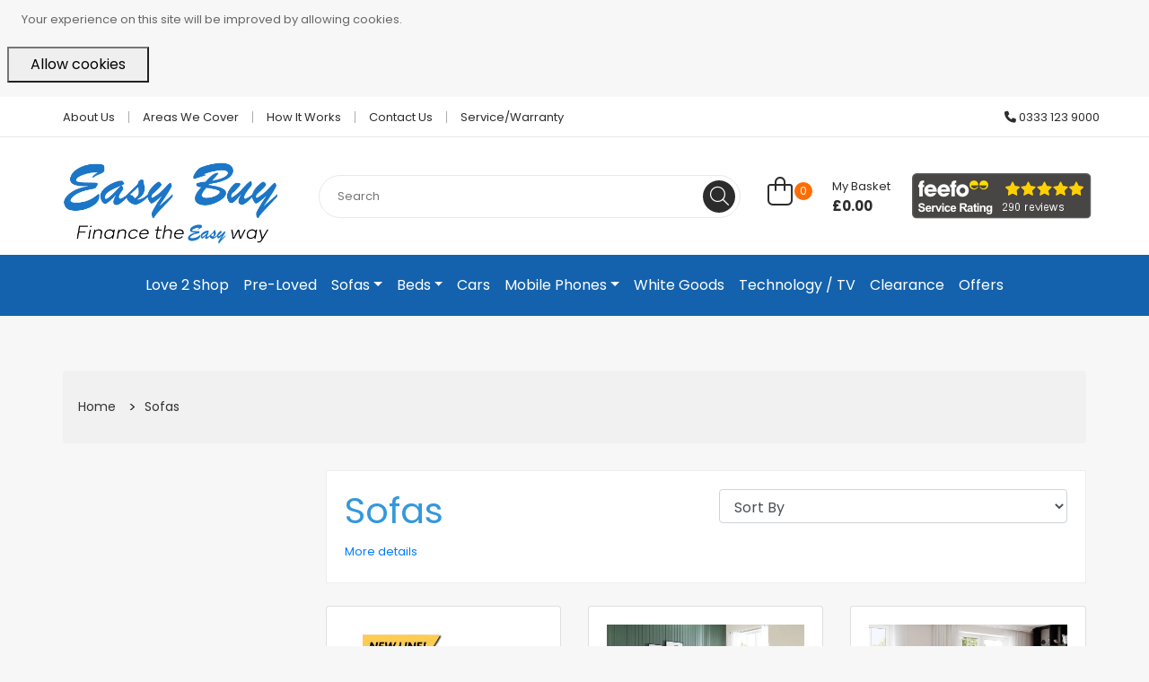

--- FILE ---
content_type: text/html; charset=UTF-8
request_url: https://www.easybuy.uk.com/category/sofas-73?att-1=1216&att-4=929&page=1
body_size: 122106
content:
<!DOCTYPE html>
<html class="no-js" lang="en">
<head>
    <title>Easy Buy - Sofas</title>

    <meta charset="utf-8" />
    <meta http-equiv="x-ua-compatible" content="ie=edge">
    <meta name="viewport" content="width=device-width, initial-scale=1, shrink-to-fit=no">
    <meta name="csrf-token" content="GRsLSh5M05W8dwyHn0pklDJ1Yq6f0TcmvvtacF0q" />
    <meta name="revisit-after" content="14 days" />
    <meta name="robots" content="follow, index" />

            <meta name="description" content="You&#039;ve had a long day at work, you walk through the door, and sink into your new sofa from Easy Buy...">
    <meta itemprop="name" content="Sofas - Easy Buy">
    <meta itemprop="description" content="You&#039;ve had a long day at work, you walk through the door, and sink into your new sofa from Easy Buy...">
    <meta property="og:description" content="You&#039;ve had a long day at work, you walk through the door, and sink into your new sofa from Easy Buy...">
    <meta property="og:title" content="Sofas - Easy Buy">
    <meta property="og:type" content="article">
    <meta property="og:url" content="https://www.easybuy.uk.com">
    <meta property="og:site_name" content="Easy Buy" />
    <meta name="twitter:card" content="summary">
    <meta name="twitter:site" content="@easybuyhull">
    <meta name="twitter:title" content="Sofas - Easy Buy">
    <meta name="twitter:description" content="You&#039;ve had a long day at work, you walk through the door, and sink into your new sofa from Easy Buy...">
    <meta name="twitter:creator" content="@easybuyhull">
    <meta name="twitter:card" id="twittercard" content="summary_large_image" />

    <link rel="canonical" href='https://www.easybuy.uk.com/category/sofas-73'>
    <link rel="shortcut icon" href="https://www.easybuy.uk.com/easybuy/img/favicon.ico">

    <link rel="stylesheet" href="https://www.easybuy.uk.com/easybuy/css/jquery-ui.min.css">
    <link rel="stylesheet" href="https://www.easybuy.uk.com/easybuy/css/jquery-ui.theme.min.css">
    <link rel="stylesheet" href="https://www.easybuy.uk.com/easybuy/css/all.css">
    <link rel="stylesheet" href="https://www.easybuy.uk.com/easybuy/css/owl.carousel.min.css">
    <link rel="stylesheet" href="https://www.easybuy.uk.com/easybuy/css/owl.theme.default.min.css">
    <link rel="stylesheet" href="https://www.easybuy.uk.com/easybuy/css/fancybox.min.css">
    <link rel="stylesheet" href="https://www.easybuy.uk.com/easybuy/css/select2.min.css">
    <link rel="stylesheet" href="https://www.easybuy.uk.com/easybuy/css/custom.css">
    <link rel="stylesheet" href="https://www.easybuy.uk.com/dist/app.css">

    

    
    <script src="https://www.easybuy.uk.com/easybuy/js/vendor/jquery-3.2.1.min.js"></script>
    <script src="https://www.easybuy.uk.com/easybuy/js/select2.js"></script>
    <script src="https://www.easybuy.uk.com/easybuy/js/fancybox.min.js"></script>
    <script src="https://kit.fontawesome.com/d95efe3165.js" crossorigin="anonymous"></script>
    <script src="https://www.google.com/recaptcha/api.js" async defer></script>

        <script type="application/ld+json">
        {
          "@context": "https://schema.org",
          "@type": "Organization",
          "url": "https://www.easybuy.uk.com",
          "logo": "https://easybuy.uk.com/assets/images/1/KmVfrKreX6kBUWTVcHiT4WVj8gOyJ3RlUVA8IX4z.jpeg"
        }
    </script>

    <script type="application/ld+json">
        {
          "@context": "https://schema.org",
          "@type": "Shop",
          "image": [
            "https://easybuy.uk.com/assets/images/1/KmVfrKreX6kBUWTVcHiT4WVj8gOyJ3RlUVA8IX4z.jpeg"
           ],
          "name": "Easy Buy",
          "address": {
            "@type": "PostalAddress",
            "streetAddress": "Witty Street, First Floor Office (Above Tyreman behind ASDA)",
            "addressLocality": "Hull",
            "addressRegion": "East Yorkshire",
            "postalCode": "HU3 4TX",
            "addressCountry": "UK"
          },
          "url": "https://www.easybuy.uk.com",
          "telephone": "0333 123 9000",
          "openingHoursSpecification": [
            {
              "@type": "OpeningHoursSpecification",
              "dayOfWeek": [
                "Monday",
                "Tuesday",
                "Wednesday",
                "thursday",
                "Friday"
              ],
              "opens": "9:00",
              "closes": "17:30"
            }
          ]
        }
    </script>

    <!-- Google tag (gtag.js) -->
    <script async src="https://www.googletagmanager.com/gtag/js?id=G-J3SPVBYR79"></script>
    <script>
      window.dataLayer = window.dataLayer || [];
      function gtag(){dataLayer.push(arguments);}
      gtag('js', new Date());

      gtag('config', 'G-J3SPVBYR79');
    </script>

    <!-- Global site tag (gtag.js) - Google Analytics -->
    <script async src="https://www.googletagmanager.com/gtag/js?id=G-EL2BPM1VJV"></script>
    <script>
        window.dataLayer = window.dataLayer || [];

        function gtag() {
            dataLayer.push(arguments);
        }

        gtag('js', new Date());
        gtag('config', 'G-EL2BPM1VJV');
    </script>

    <!-- Google Tag Manager -->
    <script>(function(w, d, s, l, i) {
        w[l] = w[l] || [];
        w[l].push({
            'gtm.start':
                new Date().getTime(), event: 'gtm.js'
        });
        var f = d.getElementsByTagName(s)[0],
            j = d.createElement(s), dl = l != 'dataLayer' ? '&l=' + l : '';
        j.async = true;
        j.src =
            'https://www.googletagmanager.com/gtm.js?id=' + i + dl;
        f.parentNode.insertBefore(j, f);
    })(window, document, 'script', 'dataLayer', 'GTM-WNVP628');</script>
    <!-- End Google Tag Manager -->

    <script>
        window['_fs_debug'] = false;
        window['_fs_host'] = 'fullstory.com';
        window['_fs_script'] = 'edge.fullstory.com/s/fs.js';
        window['_fs_org'] = '110CHR';
        window['_fs_namespace'] = 'FS';
        (function(m, n, e, t, l, o, g, y) {
            if (e in m) {
                if (m.console && m.console.log) { m.console.log('FullStory namespace conflict. Please set window["_fs_namespace"].');}
                return;
            }
            g = m[e] = function(a, b, s) {
                g.q ? g.q.push([a, b, s]) : g._api(a, b, s);
            };
            g.q = [];
            o = n.createElement(t);
            o.async = 1;
            o.crossOrigin = 'anonymous';
            o.src = 'https://' + _fs_script;
            y = n.getElementsByTagName(t)[0];
            y.parentNode.insertBefore(o, y);
            g.identify = function(i, v, s) {
                g(l, {uid: i}, s);
                if (v) {
                    g(l, v, s)
                }
            };
            g.setUserVars = function(v, s) {
                g(l, v, s)
            };
            g.event = function(i, v, s) {
                g('event', {n: i, p: v}, s)
            };
            g.anonymize = function() {
                g.identify(!!0)
            };
            g.shutdown = function() {
                g("rec", !1)
            };
            g.restart = function() {
                g("rec", !0)
            };
            g.log = function(a, b) {
                g("log", [a, b])
            };
            g.consent = function(a) {
                g("consent", !arguments.length || a)
            };
            g.identifyAccount = function(i, v) {
                o = 'account';
                v = v || {};
                v.acctId = i;
                g(o, v)
            };
            g.clearUserCookie = function() {
            };
            g.setVars = function(n, p) {
                g('setVars', [n, p]);
            };
            g._w = {};
            y = 'XMLHttpRequest';
            g._w[y] = m[y];
            y = 'fetch';
            g._w[y] = m[y];
            if (m[y]) {
                m[y] = function() {
                    return g._w[y].apply(this, arguments)
                };
            }
            g._v = "1.3.0";
        })(window, document, window['_fs_namespace'], 'script', 'user');
    </script>

    </head>
<body>
<!-- Google Tag Manager (noscript) -->
<noscript>
    <iframe src="https://www.googletagmanager.com/ns.html?id=GTM-WNVP628" height="0" width="0" style="display:none;visibility:hidden"></iframe>
</noscript>
<!-- End Google Tag Manager (noscript) -->

<!--[if lte IE 9]>
<p class="browserupgrade">You are using an <strong>outdated</strong> browser. Please <a href="https://browsehappy.com/">upgrade your browser</a> to improve your experience and security.</p>
<![endif]-->



<div class="js-cookie-consent cookie-consent fixed bottom-0 inset-x-0 pb-2">
    <div class="max-w-7xl mx-auto px-6">
        <div class="p-2 rounded-lg bg-yellow-100">
            <div class="flex items-center justify-between flex-wrap">
                <div class="w-0 flex-1 items-center hidden md:inline">
                    <p class="ml-3 text-black cookie-consent__message">
                        Your experience on this site will be improved by allowing cookies.
                    </p>
                </div>
                <div class="mt-2 flex-shrink-0 w-full sm:mt-0 sm:w-auto">
                    <button class="js-cookie-consent-agree cookie-consent__agree cursor-pointer flex items-center justify-center px-4 py-2 rounded-md text-sm font-medium text-yellow-800 bg-yellow-400 hover:bg-yellow-300">
                        Allow cookies
                    </button>
                </div>
            </div>
        </div>
    </div>
</div>

    <script>

        window.laravelCookieConsent = (function () {

            const COOKIE_VALUE = 1;
            const COOKIE_DOMAIN = 'www.easybuy.uk.com';

            function consentWithCookies() {
                setCookie('laravel_cookie_consent', COOKIE_VALUE, 7300);
                hideCookieDialog();
            }

            function cookieExists(name) {
                return (document.cookie.split('; ').indexOf(name + '=' + COOKIE_VALUE) !== -1);
            }

            function hideCookieDialog() {
                const dialogs = document.getElementsByClassName('js-cookie-consent');

                for (let i = 0; i < dialogs.length; ++i) {
                    dialogs[i].style.display = 'none';
                }
            }

            function setCookie(name, value, expirationInDays) {
                const date = new Date();
                date.setTime(date.getTime() + (expirationInDays * 24 * 60 * 60 * 1000));
                document.cookie = name + '=' + value
                    + ';expires=' + date.toUTCString()
                    + ';domain=' + COOKIE_DOMAIN
                    + ';path=/'
                    + ';samesite=lax';
            }

            if (cookieExists('laravel_cookie_consent')) {
                hideCookieDialog();
            }

            const buttons = document.getElementsByClassName('js-cookie-consent-agree');

            for (let i = 0; i < buttons.length; ++i) {
                buttons[i].addEventListener('click', consentWithCookies);
            }

            return {
                consentWithCookies: consentWithCookies,
                hideCookieDialog: hideCookieDialog
            };
        })();
    </script>


<div class="modal fade" id="login" tabindex="-1" role="dialog">
    <div class="modal-dialog">
        <div class="modal-content">
            <div class="modal-body" style="padding:10px;">

                <form id="logindo" class="form-horizontal" action="https://www.easybuy.uk.com/loginmodal" method="post">
                    <div id="email-group" class="form-group">
                        <label class="control-label" for="email">Email</label>
                        <input type="text" class="form-control" id="email" name="email">
                        <!-- errors will go here -->
                    </div>

                    <div id="password-group" class="form-group">
                        <label class="control-label" for="password">Password</label>
                        <input type="password" name="password" id="password_fake" class="hidden" autocomplete="off" style="display: none;">
                        <input type="password" class="form-control" id="password" name="password">
                        <!-- errors will go here -->
                    </div>

                    <p>
                        <button type="submit" class="btn btn-success btn-block" name="submit"><i class="fa fa-check"></i> Login</button>
                    <p>
                        
                        <a href="https://www.easybuy.uk.com/magiclink">Use magic link instead</a>
                    </p>
                </form>
            </div>
        </div>
    </div>
</div>

<div class="wrapper">
    <header>
        <div class="header-top white-bg header-top-two d-none d-lg-block">
            <div class="container">
                <div class="col-sm-12">
                    <div class="row justify-content-md-between">
                        <div class="header-top-right">
                            <ul class="topLevel"><li ><a href='https://www.easybuy.uk.com/about-us' >About Us</a></li><li ><a href='https://www.easybuy.uk.com/areas-we-cover' >Areas we cover</a></li><li ><a href='https://www.easybuy.uk.com/how-it-works' >How it works</a></li><li ><a href='https://www.easybuy.uk.com/contact-us' >Contact Us</a></li><li ><a href='https://www.easybuy.uk.com/servicewarranty' >Service/Warranty</a></li></ul>
                        </div>

                        <div class="header-top-right">
                            <ul>
                                
                                
                                
                                
                                
                                
                                

                                <li><a href='tel:03331239000'><i class="fa fa-phone"></i> 0333 123 9000</a></li>
                            </ul>
                        </div>
                    </div>
                </div>
            </div>
        </div>

        <div class="header-middle white-bg ptb-20">
            <div class="container">
                <div class="row align-items-center">
                    <div class="col-12 col-md-4 offset-md-4 offset-lg-0 col-lg-3">
                        <div class="logo">
                            <a href="https://www.easybuy.uk.com">
                                <img class='img-fluid site-logo' src='https://www.easybuy.uk.com/assets/images/1/vTqBB0UNmF0OoyAbpK9ODoxOVOOD6774zyacpkK8.png' alt='Easy Buy'>
                                <p style="margin-top:-1rem; margin-bottom:0; font-size: 11px; text-align: center;"></p>
                            </a>
                            <div class="d-md-none .d-lg-block" style="margin-top:40px;">
                                <a href="https://www.feefo.com/en-GB/reviews/easy-buy?displayFeedbackType=SERVICE&timeFrame=YEAR">
                                    <img src="https://api.feefo.com/api/logo?merchantidentifier=easy-buy&template=Service-Stars-Grey-200x50.png" alt="feefo_logo">
                                </a>
                                <p><br><a href='tel:03331239000' style="font-size:30px;"><i class="fa fa-phone"></i> 0333 123 9000</a></p>
                            </div>
                        </div>
                    </div>

                    <div class="col-12 col-md-4 col-lg-5 d-none d-lg-block">
                        <div class="categorie-search-box">
                            <form action="https://www.easybuy.uk.com/products/search">
                                <input type="text" name="search" value="" placeholder="Search">
                                <button><i class="fal fa-search"></i></button>
                            </form>
                        </div>
                    </div>

                    <div class="col-12 col-md-4">
                        <div class="cart-box mt-all-30 float-left">
                            <ul class="d-flex justify-content-lg-end justify-content-center align-items-center">
                                <li class="mr-4 d-none d-lg-block">
                                    
                                    
                                    <a href="#">
                                        <i class="fal fa-shopping-bag"></i>
                                        <span class="total-pro">0</span>
                                        <span class="my-cart d-none d-xl-inline-block">
                                                <span>My Basket</span>
                                                <span class="total-price">&pound;0.00</span>
                                            </span>
                                    </a>

                                    <ul class="ht-dropdown cart-box-width">
                                        <li>
                                            
                                            <div class="cart-footer">
                                                <ul class="price-content">
                                                    <li class="price">Order Total <span>&pound;0.00</span></li>
                                                </ul>

                                                <div>
                                                    <a href='https://www.easybuy.uk.com/cart' class="action-btn small"><i class="fa fa-shopping-cart"></i> View Cart</a>
                                                </div>
                                            </div>
                                        </li>
                                    </ul>
                                </li>
                                <li class="pull-right d-none d-md-block">
                                    <a href="https://www.feefo.com/en-GB/reviews/easy-buy?displayFeedbackType=SERVICE&timeFrame=YEAR">
                                        <img src="https://api.feefo.com/api/logo?merchantidentifier=easy-buy&template=Service-Stars-Grey-200x50.png" alt="feefo_logo">
                                    </a>
                                </li>
                            </ul>
                        </div>
                    </div>
                </div>
            </div>
        </div>

        <div class="header-bottom light-blue-bg header-bottom-three production" style="background:   !important;">
    <div class="container-fluid">
        <div class="row">
            <div class="col-md-12 ">
                <nav class="navbar navbar-expand-lg navbar-light py-3 px-0 shadow-sm">
                    <form action="https://www.easybuy.uk.com/products/search" class="bd-search d-flex align-items-center w-100 d-lg-none">
                        <button type="button" data-toggle="collapse" data-target="#navbarContent" aria-controls="navbars" aria-expanded="false" aria-label="Toggle navigation" class="btn btn-link"><i class="fa fa-navicon" style="color:#fff; font-size:28px;"></i></button>

                        <span class="w-100" style="position: relative; display: inline-block; direction: ltr;">
                            <div class="categorie-search-box mobile-search-input">
                                <input type="search" name="search" placeholder="Search" class="form-control ds-input" id="search-input" aria-label="Search for..." autocomplete="off"  spellcheck="false" role="combobox" aria-autocomplete="list" aria-expanded="false" aria-owns="algolia-autocomplete-listbox-0" dir="auto" style="position: relative; vertical-align: top;">
                                <button class="mobile-search-btn"><i class="fal fa-search"></i></button>
                            </div>
                        </span>

                        <a href="https://www.easybuy.uk.com/cart" class="btn btn-link basket-link"><span class="total-pro" style="float: right; position: initial;">0</span><i class="fal fa-shopping-bag" style="color:#fff; font-size:28px; margin-right: 10px;"></i></a>
                    </form>

                    <div id="navbarContent" class="collapse navbar-collapse">
                        <ul class="navbar-nav mx-auto">
                            
                                                            
                                                                    <li class="nav-item"><a href="/products/love-2-shop" class="nav-link menuItemColor">Love 2 Shop</a></li>
                                                                                            
                                                                    <li class="nav-item"><a href="https://www.easybuy.uk.com/category/pre-loved-139" class="nav-link menuItemColor">Pre-Loved</a></li>
                                                                                            
                                                                    <li class="nav-item dropdown megamenu"><a id="megamneu" href="https://www.easybuy.uk.com/category/sofas-73" data-toggle="dropdown" aria-haspopup="true" aria-expanded="false" class="nav-link dropdown-toggle menuItemColor">Sofas</a>
                                        <div aria-labelledby="megamneu" class="dropdown-menu border-0 p-0 m-0">
                                            <div class="container">
                                                <div class="row bg-white rounded-0 m-0 shadow-sm">
                                                    <div class="col-lg-12">
	                                                    <div class="mt-5 px-3">
		                                                    <a href="https://www.easybuy.uk.com/category/sofas-73">
			                                                    				                                                    <i class="fas fa-couch mb-2 category-icon" aria-hidden="true" style="background: #1462ad;  min-width: 52px"></i>
																			                                                    <h5 class="d-inline-block font-weight-bold text-uppercase" style="color: #1462ad;">Sofas</h5>
		                                                    </a>

		                                                    <hr class="m-0" />
	                                                    </div>

                                                        <div class="p-4">
                                                            <div class="row">
                                                                                                                                    
                                                                    <div class="col-lg-3 mb-4">
                                                                        <h6 class="font-weight-bold text-uppercase"><a href="https://www.easybuy.uk.com/category/sofas-73/category-new-lines-142" style="color: #1462ad;">New Lines</a></h6>
                                                                        <ul class="list-unstyled">
                                                                                                                                                    </ul>
                                                                    </div>
                                                                                                                                    
                                                                    <div class="col-lg-3 mb-4">
                                                                        <h6 class="font-weight-bold text-uppercase"><a href="https://www.easybuy.uk.com/category/sofas-73/category-special-order-sofas-116" style="color: #1462ad;">Special Order Sofas</a></h6>
                                                                        <ul class="list-unstyled">
                                                                                                                                                    </ul>
                                                                    </div>
                                                                                                                                    
                                                                    <div class="col-lg-3 mb-4">
                                                                        <h6 class="font-weight-bold text-uppercase"><a href="https://www.easybuy.uk.com/category/sofas-73/category-in-stock-sofas-106" style="color: #1462ad;">In Stock Sofas</a></h6>
                                                                        <ul class="list-unstyled">
                                                                                                                                                    </ul>
                                                                    </div>
                                                                                                                                    
                                                                    <div class="col-lg-3 mb-4">
                                                                        <h6 class="font-weight-bold text-uppercase"><a href="https://www.easybuy.uk.com/category/sofas-73/category-sofa-beds-140" style="color: #1462ad;">Sofa Beds</a></h6>
                                                                        <ul class="list-unstyled">
                                                                                                                                                    </ul>
                                                                    </div>
                                                                                                                            </div>
                                                        </div>
                                                    </div>
                                                </div>
                                            </div>
                                        </div>
                                    </li>
                                                                                            
                                                                    <li class="nav-item dropdown megamenu"><a id="megamneu" href="https://www.easybuy.uk.com/category/beds-20" data-toggle="dropdown" aria-haspopup="true" aria-expanded="false" class="nav-link dropdown-toggle menuItemColor">Beds</a>
                                        <div aria-labelledby="megamneu" class="dropdown-menu border-0 p-0 m-0">
                                            <div class="container">
                                                <div class="row bg-white rounded-0 m-0 shadow-sm">
                                                    <div class="col-lg-12">
	                                                    <div class="mt-5 px-3">
		                                                    <a href="https://www.easybuy.uk.com/category/beds-20">
			                                                    				                                                    <i class="fas fa-bed-front mb-2 category-icon" aria-hidden="true" style="background: #1462ad;  min-width: 52px"></i>
																			                                                    <h5 class="d-inline-block font-weight-bold text-uppercase" style="color: #1462ad;">Beds</h5>
		                                                    </a>

		                                                    <hr class="m-0" />
	                                                    </div>

                                                        <div class="p-4">
                                                            <div class="row">
                                                                                                                                    
                                                                    <div class="col-lg-3 mb-4">
                                                                        <h6 class="font-weight-bold text-uppercase"><a href="https://www.easybuy.uk.com/category/beds-20/category-new-lines-141" style="color: #1462ad;">New Lines</a></h6>
                                                                        <ul class="list-unstyled">
                                                                                                                                                    </ul>
                                                                    </div>
                                                                                                                                    
                                                                    <div class="col-lg-3 mb-4">
                                                                        <h6 class="font-weight-bold text-uppercase"><a href="https://www.easybuy.uk.com/products/divan-bed-builder" style="color: #1462ad;">Build Your Own Bed</a></h6>
                                                                        <ul class="list-unstyled">
                                                                                                                                                    </ul>
                                                                    </div>
                                                                                                                                    
                                                                    <div class="col-lg-3 mb-4">
                                                                        <h6 class="font-weight-bold text-uppercase"><a href="https://www.easybuy.uk.com/category/beds-20/category-divan-bases-120" style="color: #1462ad;">Divan Bases</a></h6>
                                                                        <ul class="list-unstyled">
                                                                                                                                                    </ul>
                                                                    </div>
                                                                                                                                    
                                                                    <div class="col-lg-3 mb-4">
                                                                        <h6 class="font-weight-bold text-uppercase"><a href="https://www.easybuy.uk.com/category/beds-20/category-divan-sets-108" style="color: #1462ad;">Divan Sets</a></h6>
                                                                        <ul class="list-unstyled">
                                                                                                                                                    </ul>
                                                                    </div>
                                                                                                                                    
                                                                    <div class="col-lg-3 mb-4">
                                                                        <h6 class="font-weight-bold text-uppercase"><a href="https://www.easybuy.uk.com/category/beds-20/category-bunks-24" style="color: #1462ad;">Bunks</a></h6>
                                                                        <ul class="list-unstyled">
                                                                                                                                                    </ul>
                                                                    </div>
                                                                                                                                    
                                                                    <div class="col-lg-3 mb-4">
                                                                        <h6 class="font-weight-bold text-uppercase"><a href="https://www.easybuy.uk.com/category/beds-20/category-mattresses-119" style="color: #1462ad;">Mattresses</a></h6>
                                                                        <ul class="list-unstyled">
                                                                                                                                                    </ul>
                                                                    </div>
                                                                                                                            </div>
                                                        </div>
                                                    </div>
                                                </div>
                                            </div>
                                        </div>
                                    </li>
                                                                                            
                                                                    <li class="nav-item"><a href="https://www.easybuy.uk.com/category/cars-65" class="nav-link menuItemColor">Cars</a></li>
                                                                                            
                                                                    <li class="nav-item dropdown megamenu"><a id="megamneu" href="https://www.easybuy.uk.com/category/mobile-phones-122" data-toggle="dropdown" aria-haspopup="true" aria-expanded="false" class="nav-link dropdown-toggle menuItemColor">Mobile Phones</a>
                                        <div aria-labelledby="megamneu" class="dropdown-menu border-0 p-0 m-0">
                                            <div class="container">
                                                <div class="row bg-white rounded-0 m-0 shadow-sm">
                                                    <div class="col-lg-12">
	                                                    <div class="mt-5 px-3">
		                                                    <a href="https://www.easybuy.uk.com/category/mobile-phones-122">
			                                                    				                                                    <i class="fas fa-mobile mb-2 category-icon" aria-hidden="true" style="background: #1462ad;  min-width: 52px"></i>
																			                                                    <h5 class="d-inline-block font-weight-bold text-uppercase" style="color: #1462ad;">Mobile Phones</h5>
		                                                    </a>

		                                                    <hr class="m-0" />
	                                                    </div>

                                                        <div class="p-4">
                                                            <div class="row">
                                                                                                                                    
                                                                    <div class="col-lg-3 mb-4">
                                                                        <h6 class="font-weight-bold text-uppercase"><a href="https://www.easybuy.uk.com/category/mobile-phones-122/category-apple-123" style="color: #1462ad;">Apple</a></h6>
                                                                        <ul class="list-unstyled">
                                                                                                                                                    </ul>
                                                                    </div>
                                                                                                                                    
                                                                    <div class="col-lg-3 mb-4">
                                                                        <h6 class="font-weight-bold text-uppercase"><a href="https://www.easybuy.uk.com/category/mobile-phones-122/category-google-137" style="color: #1462ad;">Google</a></h6>
                                                                        <ul class="list-unstyled">
                                                                                                                                                    </ul>
                                                                    </div>
                                                                                                                                    
                                                                    <div class="col-lg-3 mb-4">
                                                                        <h6 class="font-weight-bold text-uppercase"><a href="https://www.easybuy.uk.com/category/mobile-phones-122/category-samsung-128" style="color: #1462ad;">Samsung</a></h6>
                                                                        <ul class="list-unstyled">
                                                                                                                                                    </ul>
                                                                    </div>
                                                                                                                            </div>
                                                        </div>
                                                    </div>
                                                </div>
                                            </div>
                                        </div>
                                    </li>
                                                                                            
                                                                    <li class="nav-item"><a href="https://www.easybuy.uk.com/Love2Shop-White-Goods" class="nav-link menuItemColor">White Goods</a></li>
                                                                                            
                                                                    <li class="nav-item"><a href="https://www.easybuy.uk.com/love2shop-technology" class="nav-link menuItemColor">Technology / TV</a></li>
                                                                                            
                                                                    <li class="nav-item"><a href="https://www.easybuy.uk.com/category/clearance-138" class="nav-link menuItemColor">Clearance</a></li>
                                                                                            
                                                                    <li class="nav-item"><a href="https://easybuy.uk.com/offers" class="nav-link menuItemColor">Offers</a></li>
                                                            
                            <span class="mobile-menu-items d-lg-none">
                                <li class="dropdown-divider"></li>

                                <ul class="topLevel"><li ><a href='https://www.easybuy.uk.com/about-us' >About Us</a></li><li ><a href='https://www.easybuy.uk.com/areas-we-cover' >Areas we cover</a></li><li ><a href='https://www.easybuy.uk.com/how-it-works' >How it works</a></li><li ><a href='https://www.easybuy.uk.com/contact-us' >Contact Us</a></li><li ><a href='https://www.easybuy.uk.com/servicewarranty' >Service/Warranty</a></li></ul>

                                <li class="dropdown-divider"></li>

                                <li><a href='tel:03331239000' class="nav-link menuItemColor"><i class="fa fa-phone"></i> 0333 123 9000</a></li>
                            </span>
                        </ul>
                    </div>
                </nav>
            </div>
        </div>
    </div>
</div>

<style>
    .site-logo {
        max-height: 7em;
    }

    .wish-list-item {
        padding-right: 15px;
        margin-right: 15px;
    }

    .mobile-menu-items > .topLevel > li > a {
        padding-right: 0;
        padding-left: 0 !important;
        color: #FFFFFF !important;
        display: block;
        padding: .5rem 1rem;
    }

    .mobile-search-input {
        padding: 0 1em;
    }

    .mobile-search-btn {
        margin-right: 1em;
    }

    @media (min-width: 992px) and (max-width: 1108px) {
        .navbar-light .navbar-nav .nav-link {
            font-size: 13px;
        }
    }
</style>
    </header>

    
<div class="container">
    <div class="pb-30" id="content">
        <div class="container alert-container pt-30">
            <div class="row">
                <div class="col-12">
                    <div class="alert-box-js"></div>
                </div>
            </div>
        </div>

            <div class="breadcrumb-area mt-30 d-none d-md-block">
    <div class="container">
        <div class="breadcrumb">
            <ul class="d-flex align-items-center">
                <li><a href="https://www.easybuy.uk.com">Home</a></li>
                <li><a class="breadcrumb-link" href="https://www.easybuy.uk.com/category/sofas-73">Sofas</a></li>

                    
            </ul>
        </div>
    </div>
</div>

    <div class="container pt-30">
        <div class="row flex-row-reverse">
            <div class="col-lg-9">
                <div class="main-product-thumbnail">
                    <div class="thumb-bg">
                        <div class="row">
                            <div class="col-lg-6">
                                <h1>Sofas</h1>
                            </div>

                            <div class="col-lg-6">
                                <div class="mobile-filters btn-group d-block d-lg-none">
                                    <button type="button" class="btn btn-default btn-block" data-toggle="collapse" data-target="#mobile-filter-container" aria-expanded="false" aria-controls="mobile-filter-container">
                                        Filter <i class="fas fa-filter"></i>

                                                                                    <span class="total-pro float-right" style="position: initial;">2</span>
                                                                            </button>

                                    <div class="collapse pt-3" id="mobile-filter-container">
                                        <select class="form-control mb-3" onchange="location = this.value;">
                                            <option value="">Sort By</option>
                                            <option value="?o=hl" >High to low</option>
                                            <option value="?o=lh" >Low to high</option>
                                            <option value="?o=n" >Newest first</option>
                                            <option value="?o=a" >Alphabetical</option>
                                        </select>

                                                                            </div>
                                </div>

                                <div class="d-block d-lg-none"></div>

                                <select class="form-control d-none d-lg-block" onchange="location = this.value;">
                                    <option value="">Sort By</option>
                                    <option value="?o=hl" >High to low</option>
                                    <option value="?o=lh" >Low to high</option>
                                    <option value="?o=n" >Newest first</option>
                                    <option value="?o=a" >Alphabetical</option>
                                </select>
                            </div>
                        </div>

                        <div class="clearfix"></div>

                                                                            
                                                                                                                        <p style="margin-bottom: 0px;"><a data-toggle="collapse" href="#collapseExample" role="button" aria-expanded="false" aria-controls="collapseExample">More details</a></p>

                                    <div class="collapse" id="collapseExample">
                                        <div class="main-product-thumbnail">
                                            <div class="thumb-bg product-description-container">
                                                <h2>Complete your living room with a Pay Weekly Sofa</h2>

<p><span style="font-size:14px;">Picture it, you&#39;ve had a long day at work, you walk through the door, get your comfy clothes on, and sink into your new sofa from <strong><span style="color:#3498db;">Easy Buy</span></strong> to relax and unwind. Our <strong>pay weekly sofas Hull</strong>&nbsp;are made from only the finest materials, so that when you sink into them for the night or a session of binge watching your favourite shows, comfort is guaranteed. Whether you want a nice<strong> <a href="https://www.easybuy.uk.com/category/furniture-1?category=7&amp;page=1">fabric sofa</a></strong>, or a cool and stylish<strong> leather sofa</strong>, we have you covered...we sell both. Complete your living room with a sofa from <span style="color:#3498db;"><strong>Easy Buy</strong></span>, regardless of how much space you have in your room we have something for everyone. If you only have room for a 2 seater, then fine, but if you want to splash out for a corner sofa and have the room, we have sofas in every shape and size!</span></p>

<h2>Pay Weekly or Pay Outright, your call!</h2>

<p><span style="font-size:14px;">Regardless of your living situation, we make sure you can enjoy your products instantly,. You can either make a one-off payment by<strong> paying outright</strong> for your products, or if that isn&#39;t an option no need to worry! You can <strong>pay weekly</strong> or <strong>apply to spread the cost</strong> over a period of up to 104 weeks. We have <strong>flexible finance payment</strong> options which allow you to pay weekly or monthly, whichever suits you. Plus we offer FREE delivery from our&nbsp;<strong>sofa store in Hull,&nbsp;</strong>and we delivery to&nbsp;<strong>Scunthorpe&nbsp;</strong>and&nbsp;<strong>Grimsby&nbsp;</strong>as well as the surrounding areas.</span></p>
                                            </div>
                                        </div>
                                    </div>
                                                                                                        </div>
                </div>

                <div class="row">
                                            <div class="col-md-4" style="margin-top:20px;">
                            <div class="card mb-4 box-shadow h-100">
                                <div class="card-body d-flex flex-column">
                                    
                                    <div class="pro-img text-center">
                                                                                    <a href="https://www.easybuy.uk.com/products/jessica-2-seater-sofa-bed">
                                                <img class=img-fluid src="https://www.easybuy.uk.com/assets/images/products/1001896/17071/thumb_jessica-new.jpg" alt="jessica-2-seater-sofa-bed">
                                            </a>
                                                                            </div>

                                    <div class="row pro-content pb-0 h-100">
                                        <div class="col-12">
                                            <p><a href=https://www.easybuy.uk.com/products/jessica-2-seater-sofa-bed>Jessica 2 Seater Sofa Bed</a></p>
                                            <p>
                                                                                                    <a href="https://www.easybuy.uk.com/products/jessica-2-seater-sofa-bed">
                                                        
                                                        <span class="price">
                                                            
                                                                                                                            £999.00
                                                                                                                    </span>
                                                    </a>
                                                
                                                 <br />

                                                                                                    Or Spread the Cost
                                                                                            </p>
                                        </div>

                                        <div class="col-12 align-self-end">
                                                                                            <p class="mb-3">&#8205;</p>
                                            
                                            <p>
                                                                                                        Availability: <span class="text text-success">In Stock</span>
                                                                                                    </p>

                                            <form action="https://www.easybuy.uk.com/products/addwishlist/[base64]" method='post'>
                                                <input type="hidden" name="_token" value="GRsLSh5M05W8dwyHn0pklDJ1Yq6f0TcmvvtacF0q">                                                <a href="https://www.easybuy.uk.com/products/jessica-2-seater-sofa-bed" class="action-btn small"><i class="fa fa-arrow-right"></i> More</a>
                                            </form>
                                        </div>
                                    </div>
                                </div>
                            </div>
                        </div>
                                            <div class="col-md-4" style="margin-top:20px;">
                            <div class="card mb-4 box-shadow h-100">
                                <div class="card-body d-flex flex-column">
                                    
                                    <div class="pro-img text-center">
                                                                                    <a href="https://www.easybuy.uk.com/products/the-ashford-collection">
                                                <img class=img-fluid src="https://www.easybuy.uk.com/assets/images/products/1001757/15811/thumb_HeroAshford-Taupe-Fabric-range.jpg" alt="the-ashford-collection">
                                            </a>
                                                                            </div>

                                    <div class="row pro-content pb-0 h-100">
                                        <div class="col-12">
                                            <p><a href=https://www.easybuy.uk.com/products/the-ashford-collection>The Ashford Collection</a></p>
                                            <p>
                                                                                                    <a href="https://www.easybuy.uk.com/products/the-ashford-collection">
                                                        
                                                        <span class="price">
                                                            
                                                                                                                            £1,128.00
                                                                                                                    </span>
                                                    </a>
                                                
                                                 <br />

                                                                                                    Or Spread the Cost
                                                                                            </p>
                                        </div>

                                        <div class="col-12 align-self-end">
                                                                                            <p class="text-primary mb-3">High Back Only - More Sizes &amp; Colours Available - See The Full Collection</p>
                                            
                                            <p>
                                                                                                        Availability: <span class="text text-warning">Special Order  <br />8-16 Weeks</span>
                                                                                                    </p>

                                            <form action="https://www.easybuy.uk.com/products/addwishlist/[base64]" method='post'>
                                                <input type="hidden" name="_token" value="GRsLSh5M05W8dwyHn0pklDJ1Yq6f0TcmvvtacF0q">                                                <a href="https://www.easybuy.uk.com/products/the-ashford-collection" class="action-btn small"><i class="fa fa-arrow-right"></i> More</a>
                                            </form>
                                        </div>
                                    </div>
                                </div>
                            </div>
                        </div>
                                            <div class="col-md-4" style="margin-top:20px;">
                            <div class="card mb-4 box-shadow h-100">
                                <div class="card-body d-flex flex-column">
                                    
                                    <div class="pro-img text-center">
                                                                                    <a href="https://www.easybuy.uk.com/products/the-canterbury-collection">
                                                <img class=img-fluid src="https://www.easybuy.uk.com/assets/images/products/1001758/16993/thumb_67f6770804734c148df43e34Canterburyroomshot.jpg" alt="the-canterbury-collection">
                                            </a>
                                                                            </div>

                                    <div class="row pro-content pb-0 h-100">
                                        <div class="col-12">
                                            <p><a href=https://www.easybuy.uk.com/products/the-canterbury-collection>The Canterbury Collection</a></p>
                                            <p>
                                                                                                    <a href="https://www.easybuy.uk.com/products/the-canterbury-collection">
                                                        
                                                        <span class="price">
                                                            
                                                                                                                            £1,178.00
                                                                                                                    </span>
                                                    </a>
                                                
                                                 <br />

                                                                                                    Or Spread the Cost
                                                                                            </p>
                                        </div>

                                        <div class="col-12 align-self-end">
                                                                                            <p class="text-primary mb-3">High Back Only - More Sizes &amp; Colours Available - See The Full Collection</p>
                                            
                                            <p>
                                                                                                        Availability: <span class="text text-warning">Special Order  <br />8-16 Weeks</span>
                                                                                                    </p>

                                            <form action="https://www.easybuy.uk.com/products/addwishlist/[base64]" method='post'>
                                                <input type="hidden" name="_token" value="GRsLSh5M05W8dwyHn0pklDJ1Yq6f0TcmvvtacF0q">                                                <a href="https://www.easybuy.uk.com/products/the-canterbury-collection" class="action-btn small"><i class="fa fa-arrow-right"></i> More</a>
                                            </form>
                                        </div>
                                    </div>
                                </div>
                            </div>
                        </div>
                                            <div class="col-md-4" style="margin-top:20px;">
                            <div class="card mb-4 box-shadow h-100">
                                <div class="card-body d-flex flex-column">
                                    
                                    <div class="pro-img text-center">
                                                                                    <a href="https://www.easybuy.uk.com/products/the-perth-collection">
                                                <img class=img-fluid src="https://www.easybuy.uk.com/assets/images/products/1001742/15821/thumb_perth-hero.jpg" alt="the-perth-collection">
                                            </a>
                                                                            </div>

                                    <div class="row pro-content pb-0 h-100">
                                        <div class="col-12">
                                            <p><a href=https://www.easybuy.uk.com/products/the-perth-collection>The Perth Collection</a></p>
                                            <p>
                                                                                                    <a href="https://www.easybuy.uk.com/products/the-perth-collection">
                                                        
                                                        <span class="price">
                                                            
                                                                                                                            £1,258.00
                                                                                                                    </span>
                                                    </a>
                                                
                                                 <br />

                                                                                                    Or Spread the Cost
                                                                                            </p>
                                        </div>

                                        <div class="col-12 align-self-end">
                                                                                            <p class="text-primary mb-3">High Back Only - More Sizes &amp; Colours Available - See The Full Collection</p>
                                            
                                            <p>
                                                                                                        Availability: <span class="text text-warning">Special Order  <br />8-16 Weeks</span>
                                                                                                    </p>

                                            <form action="https://www.easybuy.uk.com/products/addwishlist/[base64]" method='post'>
                                                <input type="hidden" name="_token" value="GRsLSh5M05W8dwyHn0pklDJ1Yq6f0TcmvvtacF0q">                                                <a href="https://www.easybuy.uk.com/products/the-perth-collection" class="action-btn small"><i class="fa fa-arrow-right"></i> More</a>
                                            </form>
                                        </div>
                                    </div>
                                </div>
                            </div>
                        </div>
                                            <div class="col-md-4" style="margin-top:20px;">
                            <div class="card mb-4 box-shadow h-100">
                                <div class="card-body d-flex flex-column">
                                    
                                    <div class="pro-img text-center">
                                                                                    <a href="https://www.easybuy.uk.com/products/the-oscar-collection">
                                                <img class=img-fluid src="https://www.easybuy.uk.com/assets/images/products/1001717/16788/thumb_687a1d92bb5d2b0fb74b32e8Oscar-4str--3Str-copy.jpg" alt="the-oscar-collection">
                                            </a>
                                                                            </div>

                                    <div class="row pro-content pb-0 h-100">
                                        <div class="col-12">
                                            <p><a href=https://www.easybuy.uk.com/products/the-oscar-collection>The Oscar Collection</a></p>
                                            <p>
                                                                                                    <a href="https://www.easybuy.uk.com/products/the-oscar-collection">
                                                        
                                                        <span class="price">
                                                            
                                                                                                                            £1,328.00
                                                                                                                    </span>
                                                    </a>
                                                
                                                 <br />

                                                                                                    Or Spread the Cost
                                                                                            </p>
                                        </div>

                                        <div class="col-12 align-self-end">
                                                                                            <p class="text-primary mb-3">High Back Only - More Sizes &amp; Colours Available - See The Full Collection</p>
                                            
                                            <p>
                                                                                                        Availability: <span class="text text-warning">Special Order  <br />8-16 Weeks</span>
                                                                                                    </p>

                                            <form action="https://www.easybuy.uk.com/products/addwishlist/[base64]" method='post'>
                                                <input type="hidden" name="_token" value="GRsLSh5M05W8dwyHn0pklDJ1Yq6f0TcmvvtacF0q">                                                <a href="https://www.easybuy.uk.com/products/the-oscar-collection" class="action-btn small"><i class="fa fa-arrow-right"></i> More</a>
                                            </form>
                                        </div>
                                    </div>
                                </div>
                            </div>
                        </div>
                                            <div class="col-md-4" style="margin-top:20px;">
                            <div class="card mb-4 box-shadow h-100">
                                <div class="card-body d-flex flex-column">
                                    
                                    <div class="pro-img text-center">
                                                                                    <a href="https://www.easybuy.uk.com/products/the-megan-collection">
                                                <img class=img-fluid src="https://www.easybuy.uk.com/assets/images/products/1001715/15826/thumb_megan-hero.jpg" alt="the-megan-collection">
                                            </a>
                                                                            </div>

                                    <div class="row pro-content pb-0 h-100">
                                        <div class="col-12">
                                            <p><a href=https://www.easybuy.uk.com/products/the-megan-collection>The Megan Collection</a></p>
                                            <p>
                                                                                                    <a href="https://www.easybuy.uk.com/products/the-megan-collection">
                                                        
                                                        <span class="price">
                                                            
                                                                                                                            £1,378.00
                                                                                                                    </span>
                                                    </a>
                                                
                                                 <br />

                                                                                                    Or Spread the Cost
                                                                                            </p>
                                        </div>

                                        <div class="col-12 align-self-end">
                                                                                            <p class="text-primary mb-3">High Back Only - More Sizes &amp; Colours Available - See The Full Collection</p>
                                            
                                            <p>
                                                                                                        Availability: <span class="text text-warning">Special Order  <br />8-16 Weeks</span>
                                                                                                    </p>

                                            <form action="https://www.easybuy.uk.com/products/addwishlist/[base64]" method='post'>
                                                <input type="hidden" name="_token" value="GRsLSh5M05W8dwyHn0pklDJ1Yq6f0TcmvvtacF0q">                                                <a href="https://www.easybuy.uk.com/products/the-megan-collection" class="action-btn small"><i class="fa fa-arrow-right"></i> More</a>
                                            </form>
                                        </div>
                                    </div>
                                </div>
                            </div>
                        </div>
                                            <div class="col-md-4" style="margin-top:20px;">
                            <div class="card mb-4 box-shadow h-100">
                                <div class="card-body d-flex flex-column">
                                    
                                    <div class="pro-img text-center">
                                                                                    <a href="https://www.easybuy.uk.com/products/the-layton-collection">
                                                <img class=img-fluid src="https://www.easybuy.uk.com/assets/images/products/1001716/15838/thumb_layton-hero.jpg" alt="the-layton-collection">
                                            </a>
                                                                            </div>

                                    <div class="row pro-content pb-0 h-100">
                                        <div class="col-12">
                                            <p><a href=https://www.easybuy.uk.com/products/the-layton-collection>The Layton Collection</a></p>
                                            <p>
                                                                                                    <a href="https://www.easybuy.uk.com/products/the-layton-collection">
                                                        
                                                        <span class="price">
                                                            
                                                                                                                            £1,379.00
                                                                                                                    </span>
                                                    </a>
                                                
                                                 <br />

                                                                                                    Or Spread the Cost
                                                                                            </p>
                                        </div>

                                        <div class="col-12 align-self-end">
                                                                                            <p class="text-primary mb-3">High Back Only - More Sizes &amp; Colours Available - See The Full Collection</p>
                                            
                                            <p>
                                                                                                        Availability: <span class="text text-warning">Special Order  <br />8-16 Weeks</span>
                                                                                                    </p>

                                            <form action="https://www.easybuy.uk.com/products/addwishlist/[base64]" method='post'>
                                                <input type="hidden" name="_token" value="GRsLSh5M05W8dwyHn0pklDJ1Yq6f0TcmvvtacF0q">                                                <a href="https://www.easybuy.uk.com/products/the-layton-collection" class="action-btn small"><i class="fa fa-arrow-right"></i> More</a>
                                            </form>
                                        </div>
                                    </div>
                                </div>
                            </div>
                        </div>
                                            <div class="col-md-4" style="margin-top:20px;">
                            <div class="card mb-4 box-shadow h-100">
                                <div class="card-body d-flex flex-column">
                                    
                                    <div class="pro-img text-center">
                                                                                    <a href="https://www.easybuy.uk.com/products/the-jameson-collection">
                                                <img class=img-fluid src="https://www.easybuy.uk.com/assets/images/products/1001582/15853/thumb_jameson-hero.jpg" alt="the-jameson-collection">
                                            </a>
                                                                            </div>

                                    <div class="row pro-content pb-0 h-100">
                                        <div class="col-12">
                                            <p><a href=https://www.easybuy.uk.com/products/the-jameson-collection>The Jameson Collection</a></p>
                                            <p>
                                                                                                    <a href="https://www.easybuy.uk.com/products/the-jameson-collection">
                                                        
                                                        <span class="price">
                                                            
                                                                                                                            £1,428.00
                                                                                                                    </span>
                                                    </a>
                                                
                                                 <br />

                                                                                                    Or Spread the Cost
                                                                                            </p>
                                        </div>

                                        <div class="col-12 align-self-end">
                                                                                            <p class="text-primary mb-3">High Back Only - More Sizes &amp; Colours Available - See The Full Collection</p>
                                            
                                            <p>
                                                                                                        Availability: <span class="text text-warning">Special Order  <br />8-16 Weeks</span>
                                                                                                    </p>

                                            <form action="https://www.easybuy.uk.com/products/addwishlist/[base64]" method='post'>
                                                <input type="hidden" name="_token" value="GRsLSh5M05W8dwyHn0pklDJ1Yq6f0TcmvvtacF0q">                                                <a href="https://www.easybuy.uk.com/products/the-jameson-collection" class="action-btn small"><i class="fa fa-arrow-right"></i> More</a>
                                            </form>
                                        </div>
                                    </div>
                                </div>
                            </div>
                        </div>
                                            <div class="col-md-4" style="margin-top:20px;">
                            <div class="card mb-4 box-shadow h-100">
                                <div class="card-body d-flex flex-column">
                                    
                                    <div class="pro-img text-center">
                                                                                    <a href="https://www.easybuy.uk.com/products/the-keaton-collection">
                                                <img class=img-fluid src="https://www.easybuy.uk.com/assets/images/products/1000192/15857/thumb_keaton-hero.jpg" alt="the-keaton-collection">
                                            </a>
                                                                            </div>

                                    <div class="row pro-content pb-0 h-100">
                                        <div class="col-12">
                                            <p><a href=https://www.easybuy.uk.com/products/the-keaton-collection>The Keaton Collection</a></p>
                                            <p>
                                                                                                    <a href="https://www.easybuy.uk.com/products/the-keaton-collection">
                                                        
                                                        <span class="price">
                                                            
                                                                                                                            £1,429.00
                                                                                                                    </span>
                                                    </a>
                                                
                                                 <br />

                                                                                                    Or Spread the Cost
                                                                                            </p>
                                        </div>

                                        <div class="col-12 align-self-end">
                                                                                            <p class="text-primary mb-3">High Back Only - More Sizes &amp; Colours Available - See The Full Collection</p>
                                            
                                            <p>
                                                                                                        Availability: <span class="text text-warning">Special Order  <br />8-16 Weeks</span>
                                                                                                    </p>

                                            <form action="https://www.easybuy.uk.com/products/addwishlist/[base64]" method='post'>
                                                <input type="hidden" name="_token" value="GRsLSh5M05W8dwyHn0pklDJ1Yq6f0TcmvvtacF0q">                                                <a href="https://www.easybuy.uk.com/products/the-keaton-collection" class="action-btn small"><i class="fa fa-arrow-right"></i> More</a>
                                            </form>
                                        </div>
                                    </div>
                                </div>
                            </div>
                        </div>
                                            <div class="col-md-4" style="margin-top:20px;">
                            <div class="card mb-4 box-shadow h-100">
                                <div class="card-body d-flex flex-column">
                                    
                                    <div class="pro-img text-center">
                                                                                    <a href="https://www.easybuy.uk.com/products/the-antigua-collection">
                                                <img class=img-fluid src="https://www.easybuy.uk.com/assets/images/products/1001147/15859/thumb_antigua-hero.jpg" alt="the-antigua-collection">
                                            </a>
                                                                            </div>

                                    <div class="row pro-content pb-0 h-100">
                                        <div class="col-12">
                                            <p><a href=https://www.easybuy.uk.com/products/the-antigua-collection>The Antigua Collection</a></p>
                                            <p>
                                                                                                    <a href="https://www.easybuy.uk.com/products/the-antigua-collection">
                                                        
                                                        <span class="price">
                                                            
                                                                                                                            £1,678.00
                                                                                                                    </span>
                                                    </a>
                                                
                                                 <br />

                                                                                                    Or Spread the Cost
                                                                                            </p>
                                        </div>

                                        <div class="col-12 align-self-end">
                                                                                            <p class="text-primary mb-3">High Back Only - More Sizes &amp; Colours Available - See The Full Collection</p>
                                            
                                            <p>
                                                                                                        Availability: <span class="text text-warning">Special Order  <br />8-16 Weeks</span>
                                                                                                    </p>

                                            <form action="https://www.easybuy.uk.com/products/addwishlist/[base64]" method='post'>
                                                <input type="hidden" name="_token" value="GRsLSh5M05W8dwyHn0pklDJ1Yq6f0TcmvvtacF0q">                                                <a href="https://www.easybuy.uk.com/products/the-antigua-collection" class="action-btn small"><i class="fa fa-arrow-right"></i> More</a>
                                            </form>
                                        </div>
                                    </div>
                                </div>
                            </div>
                        </div>
                                            <div class="col-md-4" style="margin-top:20px;">
                            <div class="card mb-4 box-shadow h-100">
                                <div class="card-body d-flex flex-column">
                                    
                                    <div class="pro-img text-center">
                                                                                    <a href="https://www.easybuy.uk.com/products/the-finley-incliner-collection">
                                                <img class=img-fluid src="https://www.easybuy.uk.com/assets/images/products/1001759/15864/thumb_finley-hero1.jpg" alt="the-finley-incliner-collection">
                                            </a>
                                                                            </div>

                                    <div class="row pro-content pb-0 h-100">
                                        <div class="col-12">
                                            <p><a href=https://www.easybuy.uk.com/products/the-finley-incliner-collection>The Finley Incliner Collection</a></p>
                                            <p>
                                                                                                    <a href="https://www.easybuy.uk.com/products/the-finley-incliner-collection">
                                                        
                                                        <span class="price">
                                                            
                                                                                                                            £1,698.00
                                                                                                                    </span>
                                                    </a>
                                                
                                                 <br />

                                                                                                    Or Spread the Cost
                                                                                            </p>
                                        </div>

                                        <div class="col-12 align-self-end">
                                                                                            <p class="text-primary mb-3">High Back Only - More Sizes &amp; Colours Available - See The Full Collection</p>
                                            
                                            <p>
                                                                                                        Availability: <span class="text text-warning">Special Order  <br />8-16 Weeks</span>
                                                                                                    </p>

                                            <form action="https://www.easybuy.uk.com/products/addwishlist/[base64]" method='post'>
                                                <input type="hidden" name="_token" value="GRsLSh5M05W8dwyHn0pklDJ1Yq6f0TcmvvtacF0q">                                                <a href="https://www.easybuy.uk.com/products/the-finley-incliner-collection" class="action-btn small"><i class="fa fa-arrow-right"></i> More</a>
                                            </form>
                                        </div>
                                    </div>
                                </div>
                            </div>
                        </div>
                                            <div class="col-md-4" style="margin-top:20px;">
                            <div class="card mb-4 box-shadow h-100">
                                <div class="card-body d-flex flex-column">
                                    
                                    <div class="pro-img text-center">
                                                                                    <a href="https://www.easybuy.uk.com/products/the-grantley-collection">
                                                <img class=img-fluid src="https://www.easybuy.uk.com/assets/images/products/1001882/16995/thumb_hero-new.jpg" alt="the-grantley-collection">
                                            </a>
                                                                            </div>

                                    <div class="row pro-content pb-0 h-100">
                                        <div class="col-12">
                                            <p><a href=https://www.easybuy.uk.com/products/the-grantley-collection>The Grantley Collection</a></p>
                                            <p>
                                                                                                    <a href="https://www.easybuy.uk.com/products/the-grantley-collection">
                                                        
                                                        <span class="price">
                                                            
                                                                                                                            £1,698.00
                                                                                                                    </span>
                                                    </a>
                                                
                                                 <br />

                                                                                                    Or Spread the Cost
                                                                                            </p>
                                        </div>

                                        <div class="col-12 align-self-end">
                                                                                            <p class="text-primary mb-3">NEW RANGE - More Sizes &amp; Colours Available - See The Full Collection</p>
                                            
                                            <p>
                                                                                                        Availability: <span class="text text-warning">Special Order  <br />8-16 Weeks</span>
                                                                                                    </p>

                                            <form action="https://www.easybuy.uk.com/products/addwishlist/[base64]" method='post'>
                                                <input type="hidden" name="_token" value="GRsLSh5M05W8dwyHn0pklDJ1Yq6f0TcmvvtacF0q">                                                <a href="https://www.easybuy.uk.com/products/the-grantley-collection" class="action-btn small"><i class="fa fa-arrow-right"></i> More</a>
                                            </form>
                                        </div>
                                    </div>
                                </div>
                            </div>
                        </div>
                                            <div class="col-md-4" style="margin-top:20px;">
                            <div class="card mb-4 box-shadow h-100">
                                <div class="card-body d-flex flex-column">
                                    
                                    <div class="pro-img text-center">
                                                                                    <a href="https://www.easybuy.uk.com/products/the-ashley-collection">
                                                <img class=img-fluid src="https://www.easybuy.uk.com/assets/images/products/1387/15175/thumb_HeroResized.png" alt="the-ashley-collection">
                                            </a>
                                                                            </div>

                                    <div class="row pro-content pb-0 h-100">
                                        <div class="col-12">
                                            <p><a href=https://www.easybuy.uk.com/products/the-ashley-collection>The Ashley Collection</a></p>
                                            <p>
                                                                                                    <a href="https://www.easybuy.uk.com/products/the-ashley-collection">
                                                        
                                                        <span class="price">
                                                            
                                                                                                                            £1,728.00
                                                                                                                    </span>
                                                    </a>
                                                
                                                 <br />

                                                                                                    Or Spread the Cost
                                                                                            </p>
                                        </div>

                                        <div class="col-12 align-self-end">
                                                                                            <p class="text-primary mb-3">High Back Only - More Sizes &amp; Colours Available - See The Full Collection</p>
                                            
                                            <p>
                                                                                                        Availability: <span class="text text-warning">Special Order  <br />8-16 Weeks</span>
                                                                                                    </p>

                                            <form action="https://www.easybuy.uk.com/products/addwishlist/[base64]" method='post'>
                                                <input type="hidden" name="_token" value="GRsLSh5M05W8dwyHn0pklDJ1Yq6f0TcmvvtacF0q">                                                <a href="https://www.easybuy.uk.com/products/the-ashley-collection" class="action-btn small"><i class="fa fa-arrow-right"></i> More</a>
                                            </form>
                                        </div>
                                    </div>
                                </div>
                            </div>
                        </div>
                                            <div class="col-md-4" style="margin-top:20px;">
                            <div class="card mb-4 box-shadow h-100">
                                <div class="card-body d-flex flex-column">
                                    
                                    <div class="pro-img text-center">
                                                                                    <a href="https://www.easybuy.uk.com/products/the-petra-collection">
                                                <img class=img-fluid src="https://www.easybuy.uk.com/assets/images/products/1001581/15870/thumb_petra-hero.jpg" alt="the-petra-collection">
                                            </a>
                                                                            </div>

                                    <div class="row pro-content pb-0 h-100">
                                        <div class="col-12">
                                            <p><a href=https://www.easybuy.uk.com/products/the-petra-collection>The Petra Collection</a></p>
                                            <p>
                                                                                                    <a href="https://www.easybuy.uk.com/products/the-petra-collection">
                                                        
                                                        <span class="price">
                                                            
                                                                                                                            £1,749.00
                                                                                                                    </span>
                                                    </a>
                                                
                                                 <br />

                                                                                                    Or Spread the Cost
                                                                                            </p>
                                        </div>

                                        <div class="col-12 align-self-end">
                                                                                            <p class="text-primary mb-3">High Back Only - More Sizes &amp; Colours Available - See The Full Collection</p>
                                            
                                            <p>
                                                                                                        Availability: <span class="text text-warning">Special Order  <br />8-16 Weeks</span>
                                                                                                    </p>

                                            <form action="https://www.easybuy.uk.com/products/addwishlist/[base64]" method='post'>
                                                <input type="hidden" name="_token" value="GRsLSh5M05W8dwyHn0pklDJ1Yq6f0TcmvvtacF0q">                                                <a href="https://www.easybuy.uk.com/products/the-petra-collection" class="action-btn small"><i class="fa fa-arrow-right"></i> More</a>
                                            </form>
                                        </div>
                                    </div>
                                </div>
                            </div>
                        </div>
                                            <div class="col-md-4" style="margin-top:20px;">
                            <div class="card mb-4 box-shadow h-100">
                                <div class="card-body d-flex flex-column">
                                    
                                    <div class="pro-img text-center">
                                                                                    <a href="https://www.easybuy.uk.com/products/the-charlie-collection">
                                                <img class=img-fluid src="https://www.easybuy.uk.com/assets/images/products/1001881/16994/thumb_Hero-new.jpg" alt="the-charlie-collection">
                                            </a>
                                                                            </div>

                                    <div class="row pro-content pb-0 h-100">
                                        <div class="col-12">
                                            <p><a href=https://www.easybuy.uk.com/products/the-charlie-collection>The Charlie Collection</a></p>
                                            <p>
                                                                                                    <a href="https://www.easybuy.uk.com/products/the-charlie-collection">
                                                        
                                                        <span class="price">
                                                            
                                                                                                                            £1,799.00
                                                                                                                    </span>
                                                    </a>
                                                
                                                 <br />

                                                                                                    Or Spread the Cost
                                                                                            </p>
                                        </div>

                                        <div class="col-12 align-self-end">
                                                                                            <p class="text-primary mb-3">NEW RANGE - More Sizes &amp; Colours Available - See The Full Collection</p>
                                            
                                            <p>
                                                                                                        Availability: <span class="text text-warning">Special Order  <br />8-16 Weeks</span>
                                                                                                    </p>

                                            <form action="https://www.easybuy.uk.com/products/addwishlist/[base64]" method='post'>
                                                <input type="hidden" name="_token" value="GRsLSh5M05W8dwyHn0pklDJ1Yq6f0TcmvvtacF0q">                                                <a href="https://www.easybuy.uk.com/products/the-charlie-collection" class="action-btn small"><i class="fa fa-arrow-right"></i> More</a>
                                            </form>
                                        </div>
                                    </div>
                                </div>
                            </div>
                        </div>
                    
                                    </div>

                <div style="background:white;"><ul class="pagination">
        
                    <li class="disabled"><span>&laquo;</span></li>
        
        
                    
            
            
                                                                        <li class="active"><span>1</span></li>
                                                                                <li><a href="https://www.easybuy.uk.com/category/sofas-73?att-1=1216&amp;att-4=929&amp;page=2">2</a></li>
                                                        
        
                    <li><a href="https://www.easybuy.uk.com/category/sofas-73?att-1=1216&amp;att-4=929&amp;page=2" rel="next">&raquo;</a></li>
            </ul>
</div>
            </div>

	        	            <div class="col-lg-3">
	                <div class="d-none d-lg-block">
	                    	                </div>
	            </div>
			        </div>
    </div>
     </div>
 </div>

<div class="container">
        <div class="support-area pb-45">
            <div class="container">
                <div class="col-sm-12">
                    <div class="row justify-content-md-between justify-content-sm-start">
                        <div class="single-support d-flex align-items-center">
                            <div class="support-icon">
                                <i class="far fa-clock"></i>
                            </div>

                            <div class="support-desc">
                                <h6>Mon - Fri 8.30am - 5pm</h6>
                                <span>Working Days/Hours</span>
                            </div>
                        </div>

                        <div class="single-support d-flex align-items-center">
                            <div class="support-icon">
                                <i class="far fa-mobile"></i>
                            </div>

                            <div class="support-desc">
                                <h6>0333 123 9000</h6>
                                <span>Call us with any issues or enquiries</span>
                            </div>
                        </div>

                        <div class="single-support d-flex align-items-center">
                            <div class="support-icon">
                                <i class="far fa-envelope"></i>
                            </div>

                            <div class="support-desc">
                                <h6>info@easybuy.uk.com</h6>
                                <span>Customer support</span>
                            </div>
                        </div>
                    </div>
                </div>
            </div>
        </div>
    </div>

    

    <div class="newsletter orang-bg">
        <div class="container">
            <div class="row">
                 <div class="col-xl-5 col-lg-6">
                     <div class="main-news-desc mb-all-30">
                         <div class="news-desc">
                            <h3>SIGN UP FOR NEWSLETTERS</h3>

<p>Be the First to Know. Sign up for newsletter today</p>
                         </div>
                     </div>
                 </div>

                 <div class="col-xl-7 col-lg-6">
                     <div class="newsletter-box">
                        <form novalidate="" target="_blank" class="validate" name="mc-embedded-subscribe-form" id="mc-embedded-subscribe-form" method="post" action="https://us7.list-manage.com/subscribe/post?u=60b50048e96993a4349f66ba9&amp;id=8c311e74b0">
                              <input class="subscribe" placeholder="your email address" name="EMAIL" id="subscribe" type="text">
                              <button type="submit" class="submit">Subscribe</button>
                         </form>
                     </div>
                 </div>
            </div>
        </div>
    </div>

    <footer class="white-bg pt-45">
        <div class="footer-top">
            <div class="container">
                <div class="row">
                    <div class="col-md-3">
                        <div class="single-footer">
                            <div class="footer-content">
                                <ul class='footer-list'><li><a href='https://www.easybuy.uk.com/faq'>FAQ</a></li><li><a href='https://www.easybuy.uk.com/company-information'>Company Information</a></li><li><a href='https://www.easybuy.uk.com/delivery'>Delivery</a></li></ul>
                            </div>
                        </div>
                    </div>

                    <div class="col-md-3">
                        <div class="single-footer">
                            <div class="footer-content">
                                <ul class='footer-list'><li><a href='https://www.easybuy.uk.com/community-sponsorships'>Community & Sponsorships</a></li><li><a href='https://www.easybuy.uk.com/glossary'>Glossary</a></li><li><a href='https://www.easybuy.uk.com/careers'>Careers</a></li></ul>
                            </div>
                        </div>
                    </div>

                    <div class="col-md-3">
                        <div class="single-footer">
                            <div class="footer-content">
                                <ul class='footer-list'><li><a href='https://www.easybuy.uk.com/furniture-care'>Furniture Care</a></li><li><a href='https://www.easybuy.uk.com/consumer-duty'>Consumer Duty</a></li><li><a href='https://www.easybuy.uk.com/how-to-complain'>How to Complain</a></li></ul>
                            </div>
                        </div>
                    </div>

                    <div class="col-md-3">
                        <div class="single-footer" style="margin-top:0px;">
                            <div class="footer-content">
                                <ul class='footer-list'><li><a href='https://www.easybuy.uk.com/privacy-policy-gdpr'>Privacy Policy & GDPR</a></li><li><a href='https://www.easybuy.uk.com/terms-and-conditions'>Terms and Conditions</a></li><li><a href='https://easybuy.uk.com/financial-wellbeing'>Financial Wellbeing</a></li></ul>
                            </div>
                        </div>
                    </div>
                </div>
            </div>
        </div>

        <div class="footer-bottom off-white-bg ptb-25">
            <div class="container">
                 <div class="col-12">
                     <div class="row justify-content-md-between footer-bottom-content">
                         <div class="col-12 col-md-8 p-0">
                            <p><p>Easybuy&nbsp;Limited&nbsp;authorised and regulated by the Financial Conduct Authority (FCA No&nbsp;698355). Finance is subject to availability, status and income, Applicants must be 18 or over. Terms and Conditions apply.&nbsp;Registered office:&nbsp;Easy Buy&nbsp;Ltd&nbsp;Carlton St Kingston upon Hull East Yorkshire HU3 5JL</p></p>
                            <p class="d-lg-none pull-left">Copyright Easy Buy 2012 - 2026. All rights reserved. Registered in England and Wales, No 06263898.</p>
                         </div>

                        <div class="footer-bottom-nav row mt-sm-15 w-100">
                            <div class="col-8">
                                <nav class="mb-3">
                                    <ul class="footer-nav-list">
                                        <li class="d-md-none">
                                            <a href="https://www.feefo.com/en-GB/reviews/easy-buy?displayFeedbackType=SERVICE&timeFrame=YEAR">
                                                <img src="https://api.feefo.com/api/logo?merchantidentifier=easy-buy&template=Service-Stars-Grey-200x50.png" alt="feefo_logo">
                                            </a>
                                        </li>

                                        <li class="d-none d-lg-block">
                                            <p class="text-muted">Copyright Easy Buy 2012 - 2026. All rights reserved. Registered in England and Wales, No 06263898.</p>
                                        </li>
                                    </ul>
                                </nav>
                            </div>

                            <div class="col-4">
                                <nav>
                                    <ul class="footer-nav-list text-right">
                                        
                                                                                    <li><a href="https://www.facebook.com/easybuyhullltd/" rel="nofollow"><i class="fa fa-facebook"></i></a></li>
                                                                                    <li><a href="https://www.instagram.com/easybuyhull/" rel="nofollow"><i class="fa fa-instagram"></i></a></li>
                                                                                    <li><a href="https://twitter.com/easybuyhull" rel="nofollow"><i class="fa fa-twitter"></i></a></li>
                                                                            </ul>
                                </nav>
                            </div>
                        </div>
                     </div>
                 </div>
            </div>
        </div>
    </footer>
</div>

    <script src="https://www.easybuy.uk.com/easybuy/js/jqueryvalidation/validation.js" defer></script>
    <script src="https://www.easybuy.uk.com/easybuy/js/jqueryvalidation/additional.js" defer></script>
    <script src="https://www.easybuy.uk.com/easybuy/js/mask/jquery.mask.min.js" defer></script>
    
    <script src="https://www.easybuy.uk.com/easybuy/js/lazyload.js" async=""></script>
    
    <script src="https://www.easybuy.uk.com/easybuy/js/moment/moment.js"></script>
    <script src="https://www.easybuy.uk.com/easybuy/js/conditionize/conditionize.js"></script>
    <script src="https://www.easybuy.uk.com/easybuy/js/conditionize/cond.js"></script>
    <script src="https://www.easybuy.uk.com/easybuy/js/jquery.countdown.min.js"></script>
    <script src="https://www.easybuy.uk.com/easybuy/js/jquery.meanmenu.min.js"></script>
    <script src="https://www.easybuy.uk.com/easybuy/js/jquery.scrollUp.js"></script>
    <script src="https://www.easybuy.uk.com/easybuy/js/jquery.nivo.slider.js"></script>
    <script src="https://www.easybuy.uk.com/easybuy/js/jquery-ui.min.js"></script>
    <script src="https://www.easybuy.uk.com/easybuy/js/owl.carousel.min.js"></script>
    <script src="https://www.easybuy.uk.com/easybuy/js/popper.min.js"></script>
    <script src="https://www.easybuy.uk.com/easybuy/js/bootstrap.min.js"></script>
    <script src="https://www.easybuy.uk.com/easybuy/js/sweetalert.min.js"></script>
    <script src="https://www.easybuy.uk.com/easybuy/js/plugins.js"></script>
    <script src="https://www.easybuy.uk.com/easybuy/js/numbro.min.js"></script>
    <script src="https://www.easybuy.uk.com/easybuy/js/main.js"></script>

        <script>
        $(function() {
			$(document).on('click', '.main-product-thumbnail .dropdown-menu', function (event) {
                event.stopPropagation();
            });
        });
    </script>

        <script>
        $(function() {
            $('.collapse-list').each(function(index, element) {
                $(element).find('a:not(.clear-filter-item, .active, .toggle-list)').each(function(index, element) {
                    if (index > 3) {
                        $(element).toggleClass('d-flex').toggleClass('d-none');
                    }
                });
            });

            let showItems = true;
            $('.toggle-list').click(function() {
                const toggleButton = this;

                if (showItems) {
                    $(toggleButton).text('View Less');
                    $(toggleButton).parent('.collapse-list').find('.list-group-item:not(:visible)').toggleClass('d-flex').toggleClass('d-none');
                } else {
                    $(toggleButton).text('View More');
                    $(toggleButton).parent('.collapse-list').find('a:not(.clear-filter-item, .active, .toggle-list)').each(function(index, element) {
                        if (index > 3) {
                            $(element).toggleClass('d-flex').toggleClass('d-none');
                        }
                    });
                }

                showItems = !showItems;
            });
        });
    </script>

    <script>
        function numberFormat(number, minimumPlaces = 2, maximumPlaces = 2) {
            return number.toLocaleString('en', {minimumFractionDigits: minimumPlaces, maximumFractionDigits: maximumPlaces});
        }

        function isValidPostcode(postcode) {
            postcode = postcode.trim().toUpperCase();
            return postcode.match(/([Gg][Ii][Rr] 0[Aa]{2})|((([A-Za-z][0-9]{1,2})|(([A-Za-z][A-Ha-hJ-Yj-y][0-9]{1,2})|(([A-Za-z][0-9][A-Za-z])|([A-Za-z][A-Ha-hJ-Yj-y][0-9][A-Za-z]?))))\s?[0-9][A-Za-z]{2})/) != null;
        }

        function isEmpty(str) {
            return (!str || 0 === str.length);
        }

        numbro.setDefaults({
            thousandSeparated: true,
            mantissa: 2
        });

        $(function(){
            $.ajaxSetup({
                headers: {
                    'X-CSRF-TOKEN': $('meta[name="csrf-token"]').attr('content')
                }
            });

            $('body').on('click', '#logout', function(){
                swal({
                 title: "Are you sure you want to logout?",
                 text: "",
                 type: "warning",
                 showCancelButton: true,
                 confirmButtonColor: "#DD6B55",
                 confirmButtonText: "Yes, logout!",
                 closeOnConfirm: false
               }, function(){
                   $.ajax({
                       type        : 'post',
                       url         : '/logout'
                   }).done(function() {
                       window.location.reload(true);
                   });
               });
           });

           $('#logindo').submit(function(event) {
               event.preventDefault();

               $('.form-group').removeClass('has-error');
               $('.help-block').remove();

               $.ajax({
                   type        : $(this).attr('method'),
                   url         : $(this).attr('action'),
                   data        : $(this).serialize(),
                   dataType    : 'json',
                   encode      : true
               }).done(function(data) {
                   if (data.success) {
                       $('#logindo').trigger("reset");
                       $('#login').modal('hide');
                       window.location.reload(true);
                   } else {
                       if (data.errors) {
                           $('#email-group').addClass('has-error');
                           $('#email-group').append('<div class="help-block">' + data.errors + '</div>');
                       }
                   }
               });
           });

           $('body').on('click', '.removeCartItem', function(event) {
               event.preventDefault();

               const id = $(this).data('id');

               $.ajax({
                   type        : 'post',
                   url         : `/cart/remove/${id}`,
               }).done(function() {
                   window.location.reload();
               });
           });

           $('body').on('click', '.removeWishItem', function(event){
               event.preventDefault();

               const id = $(this).data('id');

               $.ajax({
                   type        : 'post',
                   url         : `/wishlist/remove/${id}`,
               }).done(function() {
                   window.location.reload(true);
               });
           });
        });
    </script>
<div class="js-cookie-consent cookie-consent fixed bottom-0 inset-x-0 pb-2">
    <div class="max-w-7xl mx-auto px-6">
        <div class="p-2 rounded-lg bg-yellow-100">
            <div class="flex items-center justify-between flex-wrap">
                <div class="w-0 flex-1 items-center hidden md:inline">
                    <p class="ml-3 text-black cookie-consent__message">
                        Your experience on this site will be improved by allowing cookies.
                    </p>
                </div>
                <div class="mt-2 flex-shrink-0 w-full sm:mt-0 sm:w-auto">
                    <button class="js-cookie-consent-agree cookie-consent__agree cursor-pointer flex items-center justify-center px-4 py-2 rounded-md text-sm font-medium text-yellow-800 bg-yellow-400 hover:bg-yellow-300">
                        Allow cookies
                    </button>
                </div>
            </div>
        </div>
    </div>
</div>

    <script>

        window.laravelCookieConsent = (function () {

            const COOKIE_VALUE = 1;
            const COOKIE_DOMAIN = 'www.easybuy.uk.com';

            function consentWithCookies() {
                setCookie('laravel_cookie_consent', COOKIE_VALUE, 7300);
                hideCookieDialog();
            }

            function cookieExists(name) {
                return (document.cookie.split('; ').indexOf(name + '=' + COOKIE_VALUE) !== -1);
            }

            function hideCookieDialog() {
                const dialogs = document.getElementsByClassName('js-cookie-consent');

                for (let i = 0; i < dialogs.length; ++i) {
                    dialogs[i].style.display = 'none';
                }
            }

            function setCookie(name, value, expirationInDays) {
                const date = new Date();
                date.setTime(date.getTime() + (expirationInDays * 24 * 60 * 60 * 1000));
                document.cookie = name + '=' + value
                    + ';expires=' + date.toUTCString()
                    + ';domain=' + COOKIE_DOMAIN
                    + ';path=/'
                    + ';samesite=lax';
            }

            if (cookieExists('laravel_cookie_consent')) {
                hideCookieDialog();
            }

            const buttons = document.getElementsByClassName('js-cookie-consent-agree');

            for (let i = 0; i < buttons.length; ++i) {
                buttons[i].addEventListener('click', consentWithCookies);
            }

            return {
                consentWithCookies: consentWithCookies,
                hideCookieDialog: hideCookieDialog
            };
        })();
    </script>

</body>
</html>


--- FILE ---
content_type: text/plain; charset=utf-8
request_url: https://rs.fullstory.com/rec/page
body_size: -37
content:
{"reason_code":7,"reason":"Org blocks geo location: country: \"US\"","cookie_domain":"easybuy.uk.com"}
